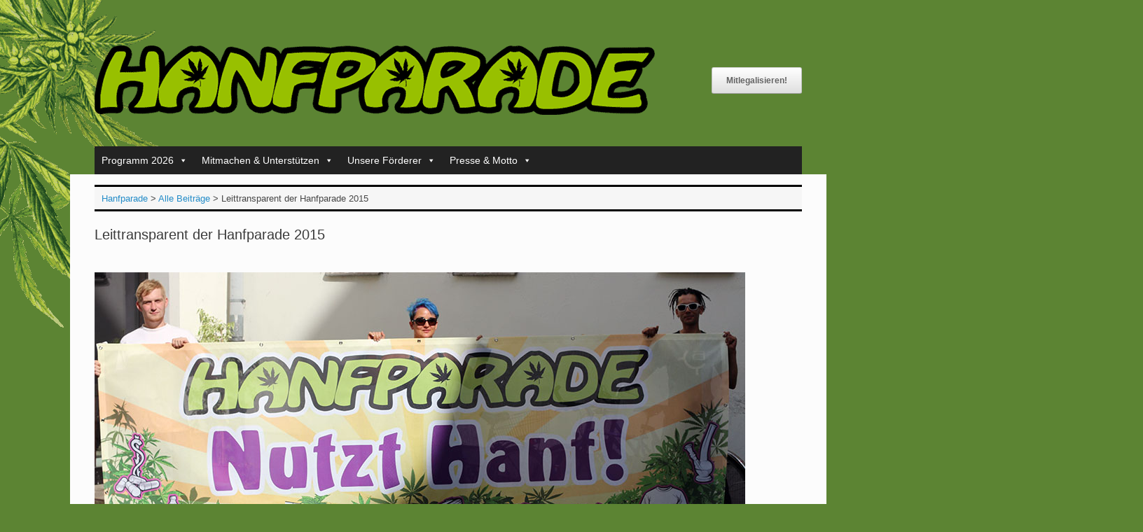

--- FILE ---
content_type: text/html; charset=UTF-8
request_url: https://www.hanfparade.de/2015/08/leittransparent-2015/attachment-leittransparent-der-hanfparade-2015/
body_size: 14245
content:
<!DOCTYPE html>
<html lang="de-DE">
<head>
	<meta charset="UTF-8" />
	<meta http-equiv="X-UA-Compatible" content="IE=10" />
	<link rel="profile" href="https://gmpg.org/xfn/11" />
	
	<meta name="theme-color" content="#5c8433" />
	<meta name="apple-mobile-web-app-status-bar-style" content="#5c8433" />
	<link rel="icon" href="/favicon.ico" type="image/vnd.microsoft.icon" />
	<meta name='robots' content='index, follow, max-image-preview:large, max-snippet:-1, max-video-preview:-1' />

	
	<title>Leittransparent der Hanfparade 2015 - Hanfparade</title>
	<link rel="canonical" href="https://www.hanfparade.de/inhalte/media/2015/08/leittransparent-hanfparade-2015.jpg" />
	<meta property="og:locale" content="de_DE" />
	<meta property="og:type" content="article" />
	<meta property="og:title" content="Leittransparent der Hanfparade 2015 - Hanfparade" />
	<meta property="og:url" content="https://www.hanfparade.de/inhalte/media/2015/08/leittransparent-hanfparade-2015.jpg" />
	<meta property="og:site_name" content="Hanfparade" />
	<meta property="article:publisher" content="https://facebook.com/hanfparade" />
	<meta property="article:modified_time" content="2017-12-19T20:25:03+00:00" />
	<meta property="og:image" content="https://www.hanfparade.de/2015/08/leittransparent-2015/attachment-leittransparent-der-hanfparade-2015" />
	<meta property="og:image:width" content="929" />
	<meta property="og:image:height" content="453" />
	<meta property="og:image:type" content="image/jpeg" />
	<meta name="twitter:card" content="summary_large_image" />
	<meta name="twitter:site" content="@hanfparade" />
	<script type="application/ld+json" class="yoast-schema-graph">{"@context":"https://schema.org","@graph":[{"@type":"WebPage","@id":"https://www.hanfparade.de/inhalte/media/2015/08/leittransparent-hanfparade-2015.jpg","url":"https://www.hanfparade.de/inhalte/media/2015/08/leittransparent-hanfparade-2015.jpg","name":"Leittransparent der Hanfparade 2015 - Hanfparade","isPartOf":{"@id":"https://www.hanfparade.de/#website"},"primaryImageOfPage":{"@id":"https://www.hanfparade.de/inhalte/media/2015/08/leittransparent-hanfparade-2015.jpg#primaryimage"},"image":{"@id":"https://www.hanfparade.de/inhalte/media/2015/08/leittransparent-hanfparade-2015.jpg#primaryimage"},"thumbnailUrl":"https://www.hanfparade.de/inhalte/media/2015/08/leittransparent-hanfparade-2015.jpg","datePublished":"2015-08-06T15:42:14+00:00","dateModified":"2017-12-19T20:25:03+00:00","breadcrumb":{"@id":"https://www.hanfparade.de/inhalte/media/2015/08/leittransparent-hanfparade-2015.jpg#breadcrumb"},"inLanguage":"de","potentialAction":[{"@type":"ReadAction","target":["https://www.hanfparade.de/inhalte/media/2015/08/leittransparent-hanfparade-2015.jpg"]}]},{"@type":"ImageObject","inLanguage":"de","@id":"https://www.hanfparade.de/inhalte/media/2015/08/leittransparent-hanfparade-2015.jpg#primaryimage","url":"https://www.hanfparade.de/inhalte/media/2015/08/leittransparent-hanfparade-2015.jpg","contentUrl":"https://www.hanfparade.de/inhalte/media/2015/08/leittransparent-hanfparade-2015.jpg","width":929,"height":453,"caption":"Leittransparent der Hanfparade 2015"},{"@type":"BreadcrumbList","@id":"https://www.hanfparade.de/inhalte/media/2015/08/leittransparent-hanfparade-2015.jpg#breadcrumb","itemListElement":[{"@type":"ListItem","position":1,"name":"Startseite","item":"https://www.hanfparade.de/"},{"@type":"ListItem","position":2,"name":"Beinahe als Letztes: Das für ganz vorne.","item":"https://www.hanfparade.de/2015/08/leittransparent-2015/"},{"@type":"ListItem","position":3,"name":"Leittransparent der Hanfparade 2015"}]},{"@type":"WebSite","@id":"https://www.hanfparade.de/#website","url":"https://www.hanfparade.de/","name":"Hanfparade","description":"Demonstation für die Legalisierung von Cannabis als Rohstoff, Medizin und Genussmittel","publisher":{"@id":"https://www.hanfparade.de/#organization"},"potentialAction":[{"@type":"SearchAction","target":{"@type":"EntryPoint","urlTemplate":"https://www.hanfparade.de/?s={search_term_string}"},"query-input":{"@type":"PropertyValueSpecification","valueRequired":true,"valueName":"search_term_string"}}],"inLanguage":"de"},{"@type":"Organization","@id":"https://www.hanfparade.de/#organization","name":"Hanfparade","url":"https://www.hanfparade.de/","logo":{"@type":"ImageObject","inLanguage":"de","@id":"https://www.hanfparade.de/#/schema/logo/image/","url":"https://www.hanfparade.de/inhalte/media/2017/12/hanfparade_logo.png","contentUrl":"https://www.hanfparade.de/inhalte/media/2017/12/hanfparade_logo.png","width":800,"height":99,"caption":"Hanfparade"},"image":{"@id":"https://www.hanfparade.de/#/schema/logo/image/"},"sameAs":["https://facebook.com/hanfparade","https://x.com/hanfparade","https://www.youtube.com/hanfparadeberlin","https://www.linkedin.com/company/hanfparade/","https://www.instagram.com/hanfparade_official/"]}]}</script>
	


<link rel="preload" as="font" href="/inhalte/themes/vantage/fontawesome/fonts/fontawesome-webfont.woff2?v=4.7.0" data-wpacu-preload-local-font="1" crossorigin>
<link rel="alternate" type="application/rss+xml" title="Hanfparade &raquo; Feed" href="https://www.hanfparade.de/feed/" />
<link rel="alternate" title="oEmbed (JSON)" type="application/json+oembed" href="https://www.hanfparade.de/wp-json/oembed/1.0/embed?url=https%3A%2F%2Fwww.hanfparade.de%2F2015%2F08%2Fleittransparent-2015%2Fattachment-leittransparent-der-hanfparade-2015%2F%23main&#038;lang=de" />
<link rel="alternate" title="oEmbed (XML)" type="text/xml+oembed" href="https://www.hanfparade.de/wp-json/oembed/1.0/embed?url=https%3A%2F%2Fwww.hanfparade.de%2F2015%2F08%2Fleittransparent-2015%2Fattachment-leittransparent-der-hanfparade-2015%2F%23main&#038;format=xml&#038;lang=de" />
<style id='wp-img-auto-sizes-contain-inline-css' type='text/css'>
img:is([sizes=auto i],[sizes^="auto," i]){contain-intrinsic-size:3000px 1500px}
/*# sourceURL=wp-img-auto-sizes-contain-inline-css */
</style>
<link rel='stylesheet' id='wpacu-combined-css-head-1' href='https://www.hanfparade.de/wp-content/cache/asset-cleanup/css/head-e5c89ff2077e121b8a8a67a66ab69575e726fb79.css' type='text/css' media='all' />
<style id='wp-block-library-inline-css' type='text/css'>
:root{--wp-block-synced-color:#7a00df;--wp-block-synced-color--rgb:122,0,223;--wp-bound-block-color:var(--wp-block-synced-color);--wp-editor-canvas-background:#ddd;--wp-admin-theme-color:#007cba;--wp-admin-theme-color--rgb:0,124,186;--wp-admin-theme-color-darker-10:#006ba1;--wp-admin-theme-color-darker-10--rgb:0,107,160.5;--wp-admin-theme-color-darker-20:#005a87;--wp-admin-theme-color-darker-20--rgb:0,90,135;--wp-admin-border-width-focus:2px}@media (min-resolution:192dpi){:root{--wp-admin-border-width-focus:1.5px}}.wp-element-button{cursor:pointer}:root .has-very-light-gray-background-color{background-color:#eee}:root .has-very-dark-gray-background-color{background-color:#313131}:root .has-very-light-gray-color{color:#eee}:root .has-very-dark-gray-color{color:#313131}:root .has-vivid-green-cyan-to-vivid-cyan-blue-gradient-background{background:linear-gradient(135deg,#00d084,#0693e3)}:root .has-purple-crush-gradient-background{background:linear-gradient(135deg,#34e2e4,#4721fb 50%,#ab1dfe)}:root .has-hazy-dawn-gradient-background{background:linear-gradient(135deg,#faaca8,#dad0ec)}:root .has-subdued-olive-gradient-background{background:linear-gradient(135deg,#fafae1,#67a671)}:root .has-atomic-cream-gradient-background{background:linear-gradient(135deg,#fdd79a,#004a59)}:root .has-nightshade-gradient-background{background:linear-gradient(135deg,#330968,#31cdcf)}:root .has-midnight-gradient-background{background:linear-gradient(135deg,#020381,#2874fc)}:root{--wp--preset--font-size--normal:16px;--wp--preset--font-size--huge:42px}.has-regular-font-size{font-size:1em}.has-larger-font-size{font-size:2.625em}.has-normal-font-size{font-size:var(--wp--preset--font-size--normal)}.has-huge-font-size{font-size:var(--wp--preset--font-size--huge)}.has-text-align-center{text-align:center}.has-text-align-left{text-align:left}.has-text-align-right{text-align:right}.has-fit-text{white-space:nowrap!important}#end-resizable-editor-section{display:none}.aligncenter{clear:both}.items-justified-left{justify-content:flex-start}.items-justified-center{justify-content:center}.items-justified-right{justify-content:flex-end}.items-justified-space-between{justify-content:space-between}.screen-reader-text{border:0;clip-path:inset(50%);height:1px;margin:-1px;overflow:hidden;padding:0;position:absolute;width:1px;word-wrap:normal!important}.screen-reader-text:focus{background-color:#ddd;clip-path:none;color:#444;display:block;font-size:1em;height:auto;left:5px;line-height:normal;padding:15px 23px 14px;text-decoration:none;top:5px;width:auto;z-index:100000}html :where(.has-border-color){border-style:solid}html :where([style*=border-top-color]){border-top-style:solid}html :where([style*=border-right-color]){border-right-style:solid}html :where([style*=border-bottom-color]){border-bottom-style:solid}html :where([style*=border-left-color]){border-left-style:solid}html :where([style*=border-width]){border-style:solid}html :where([style*=border-top-width]){border-top-style:solid}html :where([style*=border-right-width]){border-right-style:solid}html :where([style*=border-bottom-width]){border-bottom-style:solid}html :where([style*=border-left-width]){border-left-style:solid}html :where(img[class*=wp-image-]){height:auto;max-width:100%}:where(figure){margin:0 0 1em}html :where(.is-position-sticky){--wp-admin--admin-bar--position-offset:var(--wp-admin--admin-bar--height,0px)}@media screen and (max-width:600px){html :where(.is-position-sticky){--wp-admin--admin-bar--position-offset:0px}}

/*# sourceURL=wp-block-library-inline-css */
</style><style id='global-styles-inline-css' type='text/css'>
:root{--wp--preset--aspect-ratio--square: 1;--wp--preset--aspect-ratio--4-3: 4/3;--wp--preset--aspect-ratio--3-4: 3/4;--wp--preset--aspect-ratio--3-2: 3/2;--wp--preset--aspect-ratio--2-3: 2/3;--wp--preset--aspect-ratio--16-9: 16/9;--wp--preset--aspect-ratio--9-16: 9/16;--wp--preset--color--black: #000000;--wp--preset--color--cyan-bluish-gray: #abb8c3;--wp--preset--color--white: #ffffff;--wp--preset--color--pale-pink: #f78da7;--wp--preset--color--vivid-red: #cf2e2e;--wp--preset--color--luminous-vivid-orange: #ff6900;--wp--preset--color--luminous-vivid-amber: #fcb900;--wp--preset--color--light-green-cyan: #7bdcb5;--wp--preset--color--vivid-green-cyan: #00d084;--wp--preset--color--pale-cyan-blue: #8ed1fc;--wp--preset--color--vivid-cyan-blue: #0693e3;--wp--preset--color--vivid-purple: #9b51e0;--wp--preset--gradient--vivid-cyan-blue-to-vivid-purple: linear-gradient(135deg,rgb(6,147,227) 0%,rgb(155,81,224) 100%);--wp--preset--gradient--light-green-cyan-to-vivid-green-cyan: linear-gradient(135deg,rgb(122,220,180) 0%,rgb(0,208,130) 100%);--wp--preset--gradient--luminous-vivid-amber-to-luminous-vivid-orange: linear-gradient(135deg,rgb(252,185,0) 0%,rgb(255,105,0) 100%);--wp--preset--gradient--luminous-vivid-orange-to-vivid-red: linear-gradient(135deg,rgb(255,105,0) 0%,rgb(207,46,46) 100%);--wp--preset--gradient--very-light-gray-to-cyan-bluish-gray: linear-gradient(135deg,rgb(238,238,238) 0%,rgb(169,184,195) 100%);--wp--preset--gradient--cool-to-warm-spectrum: linear-gradient(135deg,rgb(74,234,220) 0%,rgb(151,120,209) 20%,rgb(207,42,186) 40%,rgb(238,44,130) 60%,rgb(251,105,98) 80%,rgb(254,248,76) 100%);--wp--preset--gradient--blush-light-purple: linear-gradient(135deg,rgb(255,206,236) 0%,rgb(152,150,240) 100%);--wp--preset--gradient--blush-bordeaux: linear-gradient(135deg,rgb(254,205,165) 0%,rgb(254,45,45) 50%,rgb(107,0,62) 100%);--wp--preset--gradient--luminous-dusk: linear-gradient(135deg,rgb(255,203,112) 0%,rgb(199,81,192) 50%,rgb(65,88,208) 100%);--wp--preset--gradient--pale-ocean: linear-gradient(135deg,rgb(255,245,203) 0%,rgb(182,227,212) 50%,rgb(51,167,181) 100%);--wp--preset--gradient--electric-grass: linear-gradient(135deg,rgb(202,248,128) 0%,rgb(113,206,126) 100%);--wp--preset--gradient--midnight: linear-gradient(135deg,rgb(2,3,129) 0%,rgb(40,116,252) 100%);--wp--preset--font-size--small: 13px;--wp--preset--font-size--medium: 20px;--wp--preset--font-size--large: 36px;--wp--preset--font-size--x-large: 42px;--wp--preset--spacing--20: 0.44rem;--wp--preset--spacing--30: 0.67rem;--wp--preset--spacing--40: 1rem;--wp--preset--spacing--50: 1.5rem;--wp--preset--spacing--60: 2.25rem;--wp--preset--spacing--70: 3.38rem;--wp--preset--spacing--80: 5.06rem;--wp--preset--shadow--natural: 6px 6px 9px rgba(0, 0, 0, 0.2);--wp--preset--shadow--deep: 12px 12px 50px rgba(0, 0, 0, 0.4);--wp--preset--shadow--sharp: 6px 6px 0px rgba(0, 0, 0, 0.2);--wp--preset--shadow--outlined: 6px 6px 0px -3px rgb(255, 255, 255), 6px 6px rgb(0, 0, 0);--wp--preset--shadow--crisp: 6px 6px 0px rgb(0, 0, 0);}:where(.is-layout-flex){gap: 0.5em;}:where(.is-layout-grid){gap: 0.5em;}body .is-layout-flex{display: flex;}.is-layout-flex{flex-wrap: wrap;align-items: center;}.is-layout-flex > :is(*, div){margin: 0;}body .is-layout-grid{display: grid;}.is-layout-grid > :is(*, div){margin: 0;}:where(.wp-block-columns.is-layout-flex){gap: 2em;}:where(.wp-block-columns.is-layout-grid){gap: 2em;}:where(.wp-block-post-template.is-layout-flex){gap: 1.25em;}:where(.wp-block-post-template.is-layout-grid){gap: 1.25em;}.has-black-color{color: var(--wp--preset--color--black) !important;}.has-cyan-bluish-gray-color{color: var(--wp--preset--color--cyan-bluish-gray) !important;}.has-white-color{color: var(--wp--preset--color--white) !important;}.has-pale-pink-color{color: var(--wp--preset--color--pale-pink) !important;}.has-vivid-red-color{color: var(--wp--preset--color--vivid-red) !important;}.has-luminous-vivid-orange-color{color: var(--wp--preset--color--luminous-vivid-orange) !important;}.has-luminous-vivid-amber-color{color: var(--wp--preset--color--luminous-vivid-amber) !important;}.has-light-green-cyan-color{color: var(--wp--preset--color--light-green-cyan) !important;}.has-vivid-green-cyan-color{color: var(--wp--preset--color--vivid-green-cyan) !important;}.has-pale-cyan-blue-color{color: var(--wp--preset--color--pale-cyan-blue) !important;}.has-vivid-cyan-blue-color{color: var(--wp--preset--color--vivid-cyan-blue) !important;}.has-vivid-purple-color{color: var(--wp--preset--color--vivid-purple) !important;}.has-black-background-color{background-color: var(--wp--preset--color--black) !important;}.has-cyan-bluish-gray-background-color{background-color: var(--wp--preset--color--cyan-bluish-gray) !important;}.has-white-background-color{background-color: var(--wp--preset--color--white) !important;}.has-pale-pink-background-color{background-color: var(--wp--preset--color--pale-pink) !important;}.has-vivid-red-background-color{background-color: var(--wp--preset--color--vivid-red) !important;}.has-luminous-vivid-orange-background-color{background-color: var(--wp--preset--color--luminous-vivid-orange) !important;}.has-luminous-vivid-amber-background-color{background-color: var(--wp--preset--color--luminous-vivid-amber) !important;}.has-light-green-cyan-background-color{background-color: var(--wp--preset--color--light-green-cyan) !important;}.has-vivid-green-cyan-background-color{background-color: var(--wp--preset--color--vivid-green-cyan) !important;}.has-pale-cyan-blue-background-color{background-color: var(--wp--preset--color--pale-cyan-blue) !important;}.has-vivid-cyan-blue-background-color{background-color: var(--wp--preset--color--vivid-cyan-blue) !important;}.has-vivid-purple-background-color{background-color: var(--wp--preset--color--vivid-purple) !important;}.has-black-border-color{border-color: var(--wp--preset--color--black) !important;}.has-cyan-bluish-gray-border-color{border-color: var(--wp--preset--color--cyan-bluish-gray) !important;}.has-white-border-color{border-color: var(--wp--preset--color--white) !important;}.has-pale-pink-border-color{border-color: var(--wp--preset--color--pale-pink) !important;}.has-vivid-red-border-color{border-color: var(--wp--preset--color--vivid-red) !important;}.has-luminous-vivid-orange-border-color{border-color: var(--wp--preset--color--luminous-vivid-orange) !important;}.has-luminous-vivid-amber-border-color{border-color: var(--wp--preset--color--luminous-vivid-amber) !important;}.has-light-green-cyan-border-color{border-color: var(--wp--preset--color--light-green-cyan) !important;}.has-vivid-green-cyan-border-color{border-color: var(--wp--preset--color--vivid-green-cyan) !important;}.has-pale-cyan-blue-border-color{border-color: var(--wp--preset--color--pale-cyan-blue) !important;}.has-vivid-cyan-blue-border-color{border-color: var(--wp--preset--color--vivid-cyan-blue) !important;}.has-vivid-purple-border-color{border-color: var(--wp--preset--color--vivid-purple) !important;}.has-vivid-cyan-blue-to-vivid-purple-gradient-background{background: var(--wp--preset--gradient--vivid-cyan-blue-to-vivid-purple) !important;}.has-light-green-cyan-to-vivid-green-cyan-gradient-background{background: var(--wp--preset--gradient--light-green-cyan-to-vivid-green-cyan) !important;}.has-luminous-vivid-amber-to-luminous-vivid-orange-gradient-background{background: var(--wp--preset--gradient--luminous-vivid-amber-to-luminous-vivid-orange) !important;}.has-luminous-vivid-orange-to-vivid-red-gradient-background{background: var(--wp--preset--gradient--luminous-vivid-orange-to-vivid-red) !important;}.has-very-light-gray-to-cyan-bluish-gray-gradient-background{background: var(--wp--preset--gradient--very-light-gray-to-cyan-bluish-gray) !important;}.has-cool-to-warm-spectrum-gradient-background{background: var(--wp--preset--gradient--cool-to-warm-spectrum) !important;}.has-blush-light-purple-gradient-background{background: var(--wp--preset--gradient--blush-light-purple) !important;}.has-blush-bordeaux-gradient-background{background: var(--wp--preset--gradient--blush-bordeaux) !important;}.has-luminous-dusk-gradient-background{background: var(--wp--preset--gradient--luminous-dusk) !important;}.has-pale-ocean-gradient-background{background: var(--wp--preset--gradient--pale-ocean) !important;}.has-electric-grass-gradient-background{background: var(--wp--preset--gradient--electric-grass) !important;}.has-midnight-gradient-background{background: var(--wp--preset--gradient--midnight) !important;}.has-small-font-size{font-size: var(--wp--preset--font-size--small) !important;}.has-medium-font-size{font-size: var(--wp--preset--font-size--medium) !important;}.has-large-font-size{font-size: var(--wp--preset--font-size--large) !important;}.has-x-large-font-size{font-size: var(--wp--preset--font-size--x-large) !important;}
/*# sourceURL=global-styles-inline-css */
</style>

<style id='classic-theme-styles-inline-css' type='text/css'>
/*! This file is auto-generated */
.wp-block-button__link{color:#fff;background-color:#32373c;border-radius:9999px;box-shadow:none;text-decoration:none;padding:calc(.667em + 2px) calc(1.333em + 2px);font-size:1.125em}.wp-block-file__button{background:#32373c;color:#fff;text-decoration:none}
/*# sourceURL=/wp-includes/css/classic-themes.min.css */
</style>

<style  type='text/css'  data-wpacu-inline-css-file='1'>
/*!/wp-content/plugins/perfecty-push-notifications/public/css/perfecty-push-public.css*/.perfecty-push-dialog-container{position:fixed;top:0;left:0;right:0;display:none;z-index:100000}.perfecty-push-dialog-box{display:flex;align-items:center;flex-wrap:nowrap;justify-content:space-around;width:550px;background:#fff;padding:15px;border-radius:5px;box-shadow:0 7px 30px 0 grey;margin:0 auto;text-align:center}@media only screen and (max-width:370px){.perfecty-push-dialog-box{width:320px;flex-wrap:wrap}}@media only screen and (min-width:370px) and (max-width:425px){.perfecty-push-dialog-box{width:350px;flex-wrap:wrap}}.perfecty-push-dialog-box .perfecty-push-dialog-icon{width:100px}.perfecty-push-dialog-container .perfecty-push-dialog-form .perfecty-push-dialog-title{margin:20px 0}.perfecty-push-dialog-container .perfecty-push-dialog-form button{margin:5px 10px;font-size:1em;-webkit-appearance:none;-moz-appearance:none;border:none;border-radius:0;color:#fff;cursor:pointer;display:inline-block;font-weight:600;letter-spacing:.0222em;line-height:1.25;opacity:1;padding:1em 1.2em;text-align:center;text-decoration:none;text-transform:uppercase;transition:opacity 0.15s linear}.perfecty-push-dialog-container .perfecty-push-dialog-form #perfecty-push-dialog-cancel{background-color:#fff;color:#f77924}.perfecty-push-dialog-container .perfecty-push-dialog-form #perfecty-push-dialog-subscribe{background-color:#f77924;color:#fff}.perfecty-push-settings-container{z-index:100000;display:none}.perfecty-push-settings-container #perfecty-push-settings-form{display:none;border:1px solid #ddd;background-color:#fff;padding:20px;border-radius:10px;margin-bottom:20px}.perfecty-push-settings-container #perfecty-push-settings-form label{display:inline}.perfecty-push-settings-container{position:fixed;bottom:10px;left:10px}.perfecty-push-settings-container #perfecty-push-settings-open{height:56px;width:56px;background-color:#fff0;border:0;margin:0;padding:0;outline:0;box-sizing:border-box;box-shadow:none}.perfecty-push-settings-container #perfecty-push-settings-open svg{color:#fff;padding:16px;width:56px;height:56px;border-radius:50%;background-color:#f77924;transition:padding .1s ease-in-out;cursor:pointer;fill:#fff;outline:none;box-sizing:border-box}.perfecty-push-settings-container #perfecty-push-settings-open svg:hover,.perfecty-push-settings-container #perfecty-push-settings-open svg:focus{padding:12px}
</style>


<style  type='text/css'  data-wpacu-inline-css-file='1'>
TABLE.pta-sus-sheets{width:100%}TABLE.pta-sus-sheets TD,TABLE.pta-sus-tasks TD{border-collapse:collapse;border-spacing:0}TABLE.pta-sus-sheets TD,TABLE.pta-sus-sheets TH,TABLE.pta-sus-tasks TD,TABLE.pta-sus-tasks TH{padding:.2em .6em;vertical-align:top}TABLE.pta-sus-sheets TD,TABLE.pta-sus-sheets TH,TABLE.pta-sus-tasks TH{border-bottom:1px solid #ccc}TABLE.pta-sus-sheets TR.filled,TABLE.pta-sus-tasks TR.filled{background:#eee}TABLE.pta-sus-sheets .column-open_spots{text-align:center}TABLE.pta-sus-sheets .column-view_link{white-space:nowrap}.pta-sus.error,.pta-sus.updated{color:#000!important;display:block;float:none;margin:1em 0;padding:5px 5px 5px 30px;text-align:left!important;width:auto}.pta-sus.updated{background:#f0ffdf url(/wp-content/plugins/pta-volunteer-sign-up-sheets/classes/../assets/css/../images/icon-check.gif)no-repeat 8px .5em}.pta-sus.error{background:#fff2cf url(/wp-content/plugins/pta-volunteer-sign-up-sheets/classes/../assets/css/../images/icon-alert.png)no-repeat 8px .5em}.pta-sus-hidden{color:red;font-weight:600}.pta-sus-em{font-style:italic}div.signup-form .required:after{content:" *";color:red}div.date-header{font-size:larger}div.date-header,div.title-header{font-weight:bolder}div.pta-sus-sheets-table,div.pta-sus-tasks-table{display:table;width:100%}div.pta-sus.task-info-header{margin-top:2em}div.pta-sus-header-row,div.pta-sus-sheets-row,div.pta-sus-tasks-row{display:table-row}div.pta-sus-sheets-row.filled,div.pta-sus-tasks-row.filled{background:#eee}div.pta-sus-header-row>div,div.pta-sus-sheets-row>div,div.pta-sus-tasks-row>div{display:table-cell;padding:1em;border:#f0f0f0 1px solid}div.head{font-weight:700}div.column-clear,div.column-end-time,div.column-phone,div.column-start-time{width:12%}div.column-date,div.column-task,div.column-title,td.date-td,td.task-td,td.title-td,th.column-date,th.column-task,th.column-title{text-align:left}div.column-item,div.column-qty,td.item-td,td.qty-td,th.column-item,th.column-qty{text-align:center}div.column-clear,div.column-end-time,div.column-start-time,td.clear-td,td.end-time-td,td.start-time-td,th.column-time{text-align:right}
</style>


<script type="text/javascript" id="vantage-main-js-extra">
/* <![CDATA[ */
var vantage = {"fitvids":"1"};
//# sourceURL=vantage-main-js-extra
/* ]]> */
</script>
<script type='text/javascript' id='wpacu-combined-js-head-group-1' src='https://www.hanfparade.de/wp-content/cache/asset-cleanup/js/head-488c69917689afed87ac0eb39b49fe6e1aea9dcf.js'></script><script>
	window.PerfectyPushOptions = {
		path: "https://www.hanfparade.de/wp-content/plugins/perfecty-push-notifications/public/js",
		dialogTitle: "Möchtest du Nachrichten der Hanfparade erhalten?",
		dialogSubmit: "Ja, bitte!",
		dialogCancel: "Nicht jetzt.",
		settingsTitle: "Einstellungen für Nachrichten",
		settingsOptIn: "Ich möchte Nachrichten von der Hanfparade erhalten",
		settingsUpdateError: "Konnte die Einstellungen nicht ändern - probiere es nochmal!",
		serverUrl: "https://www.hanfparade.de/wp-json/perfecty-push",
		vapidPublicKey: "BLZHqZ1P89uh2SMrCgqK1bGE8kaoC2rSKfsmWMpyLHFbu-jQsFf_dbWLbVmM-GDbdpPGAyr5sbfNg8PHpM3FIno",
		token: "07cea28aca",
		tokenHeader: "X-WP-Nonce",
		enabled: true,
		unregisterConflicts: false,
		serviceWorkerScope: "/perfecty/push",
		loggerLevel: "debug",
		loggerVerbose: true,
		hideBellAfterSubscribe: false,
		askPermissionsDirectly: false,
		unregisterConflictsExpression: "(OneSignalSDKWorker|wonderpush-worker-loader|webpushr-sw|subscribers-com\/firebase-messaging-sw|gravitec-net-web-push-notifications|push_notification_sw)",
		promptIconUrl: "",
		visitsToDisplayPrompt: 0	}
</script>
<meta name="viewport" content="width=device-width, initial-scale=1" /><style type="text/css" id="custom-background-css">
body.custom-background { background-color: #5c8433; background-image: url("https://www.hanfparade.de/inhalte/media/2025/05/hp-blume-min.png"); background-position: left top; background-size: auto; background-repeat: no-repeat; background-attachment: fixed; }
</style>
			<style type="text/css" media="screen">
			#footer-widgets .widget { width: 33.333%; }
			#masthead-widgets .widget { width: 100%; }
		</style>
		<style type="text/css" id="vantage-footer-widgets">#footer-widgets aside { width : 33.333%; }</style> <style type="text/css" id="customizer-css">#masthead.site-header .hgroup .site-title, #masthead.masthead-logo-in-menu .logo > .site-title { font-size: 36px } a.button, button, html input[type="button"], input[type="reset"], input[type="submit"], .post-navigation a, #image-navigation a, article.post .more-link, article.page .more-link, .paging-navigation a, .woocommerce #page-wrapper .button, .woocommerce a.button, .woocommerce .checkout-button, .woocommerce input.button, #infinite-handle span button { text-shadow: none } a.button, button, html input[type="button"], input[type="reset"], input[type="submit"], .post-navigation a, #image-navigation a, article.post .more-link, article.page .more-link, .paging-navigation a, .woocommerce #page-wrapper .button, .woocommerce a.button, .woocommerce .checkout-button, .woocommerce input.button, .woocommerce #respond input#submit.alt, .woocommerce a.button.alt, .woocommerce button.button.alt, .woocommerce input.button.alt, #infinite-handle span { -webkit-box-shadow: none; -moz-box-shadow: none; box-shadow: none } #main { background-size: cover } </style>		<style type="text/css" id="wp-custom-css">
			html { background:#5c8433 url('https://www.hanfparade.de/images/blume-min.png') top left no-repeat fixed; color:#000; }
body { background: none; }
#masthead { background: none; }
.format-gallery .entry-header {
	margin-bottom: 20px;
  float: left; 
  margin-left: 20px;
  margin-right: 20px;}
.breadcrumb-container {
font-size: 14pt  !important;
	text-align:center;}
.breadcrumbs { border-bottom: 3px solid black; margin-bottom: 10px;
	border-top: 3px solid black; margin-top: 10px;}
ul.sponsors {list-style-type: none;}
ul.sponsors li {padding-bottom:30px;}
.ohne { list-style:none; list-style-image:none; }
.fluid-width-video-wrapper {
width: 100%;
position: relative;
padding: 200px;}

/* magazin 2023 */
.postid-9205 .entry-thumbnail, .postid-7433 .entry-thumbnail, .postid-6505 .entry-thumbnail, .postid-4218 .entry-thumbnail, .postid-10158 .entry-thumbnail, .postid-3386 .entry-thumbnail, .postid-2404 .entry-thumbnail {
display: none;
}
.entry-content h1 {
    font-size: xx-large;
}
article.post .entry-header .entry-meta, article.page .entry-header .entry-meta {
    display: none;
}		</style>
		<style type="text/css">/** Mega Menu CSS: fs **/</style>
</head>

<body data-rsssl=1 class="attachment wp-singular attachment-template-default single single-attachment postid-908 attachmentid-908 attachment-jpeg custom-background wp-theme-vantage wp-child-theme-hanfparade-vantage mega-menu-primary group-blog responsive layout-boxed no-js has-sidebar page-layout-default sidebar-position-none">


<div id="page-wrapper">

	<a class="skip-link screen-reader-text" href="#content">Zum Inhalt springen</a>

	
	
		<header id="masthead" class="site-header" role="banner">

	<div class="hgroup full-container ">

		
			<div class="logo-wrapper">
				<a href="https://www.hanfparade.de/" title="Hanfparade" rel="home" class="logo">
					<img src="https://www.hanfparade.de/inhalte/media/2017/12/hanfparade_logo.png"  class="logo-height-constrain"  width="800"  height="99"  alt="Hanfparade logo"  />				</a>
							</div>

			
				<div id="header-sidebar" >
					<aside id="custom_html-4" class="widget_text widget widget_custom_html"><div class="textwidget custom-html-widget"><a href="/helping-plan/" title="Die Legalisierung macht Spass - mach mit!"><button>Mitlegalisieren!</button></a></div></aside>				</div>

			
		
	</div>

	
<nav class="site-navigation primary use-vantage-sticky-menu use-sticky-menu">

	<div class="full-container">
				
		<div class="main-navigation-container">
			<div id="mega-menu-wrap-primary" class="mega-menu-wrap"><div class="mega-menu-toggle"><div class="mega-toggle-blocks-left"></div><div class="mega-toggle-blocks-center"></div><div class="mega-toggle-blocks-right"><div class='mega-toggle-block mega-menu-toggle-animated-block mega-toggle-block-0' id='mega-toggle-block-0'><button aria-label="Toggle Menu" class="mega-toggle-animated mega-toggle-animated-slider" type="button" aria-expanded="false">
                  <span class="mega-toggle-animated-box">
                    <span class="mega-toggle-animated-inner"></span>
                  </span>
                </button></div></div></div><ul id="mega-menu-primary" class="mega-menu max-mega-menu mega-menu-horizontal mega-no-js" data-event="hover_intent" data-effect="fade_up" data-effect-speed="200" data-effect-mobile="disabled" data-effect-speed-mobile="0" data-mobile-force-width="false" data-second-click="go" data-document-click="collapse" data-vertical-behaviour="standard" data-breakpoint="768" data-unbind="true" data-mobile-state="collapse_all" data-mobile-direction="vertical" data-hover-intent-timeout="300" data-hover-intent-interval="100"><li class="mega-menu-item mega-menu-item-type-post_type mega-menu-item-object-page mega-menu-item-has-children mega-align-bottom-left mega-menu-flyout mega-menu-item-1525" id="mega-menu-item-1525"><a class="mega-menu-link" href="https://www.hanfparade.de/programm-route/" aria-expanded="false" tabindex="0">Programm 2026<span class="mega-indicator" aria-hidden="true"></span></a>
<ul class="mega-sub-menu">
<li class="mega-menu-item mega-menu-item-type-post_type mega-menu-item-object-page mega-menu-item-1521" id="mega-menu-item-1521"><a class="mega-menu-link" href="https://www.hanfparade.de/programm-route/route/">Route & Zeitplan</a></li><li class="mega-menu-item mega-menu-item-type-post_type mega-menu-item-object-page mega-menu-item-1565" id="mega-menu-item-1565"><a class="mega-menu-link" href="https://www.hanfparade.de/programm-route/anfahrt/">Anfahrt zur Hanfparade</a></li><li class="mega-menu-item mega-menu-item-type-post_type mega-menu-item-object-page mega-menu-item-1520" id="mega-menu-item-1520"><a class="mega-menu-link" href="https://www.hanfparade.de/programm-route/rednerinnen-im-portrait/">RednerInnen und Redner</a></li><li class="mega-menu-item mega-menu-item-type-post_type mega-menu-item-object-page mega-menu-item-1524" id="mega-menu-item-1524"><a class="mega-menu-link" href="https://www.hanfparade.de/programm-route/buehne-der-hanfparade/">Bühne & Bands</a></li><li class="mega-menu-item mega-menu-item-type-post_type mega-menu-item-object-page mega-menu-item-1526" id="mega-menu-item-1526"><a class="mega-menu-link" href="https://www.hanfparade.de/programm-route/forum-hanf-medizin/">Forum für Hanfmedizin</a></li><li class="mega-menu-item mega-menu-item-type-post_type mega-menu-item-object-page mega-menu-item-7462" id="mega-menu-item-7462"><a class="mega-menu-link" href="https://www.hanfparade.de/cannabis-patienten-info-hanfparade/">Patienten Info</a></li><li class="mega-menu-item mega-menu-item-type-post_type mega-menu-item-object-page mega-menu-item-1528" id="mega-menu-item-1528"><a class="mega-menu-link" href="https://www.hanfparade.de/programm-route/markt-der-moeglichkeiten/">Infostände auf der Hanfmeile</a></li><li class="mega-menu-item mega-menu-item-type-post_type mega-menu-item-object-page mega-menu-item-1527" id="mega-menu-item-1527"><a class="mega-menu-link" href="https://www.hanfparade.de/programm-route/nutzhanfareal/">Nutzhanfareal</a></li><li class="mega-menu-item mega-menu-item-type-post_type mega-menu-item-object-page mega-menu-item-1529" id="mega-menu-item-1529"><a class="mega-menu-link" href="https://www.hanfparade.de/programm-route/paradewagen/">Paradewagen</a></li><li class="mega-menu-item mega-menu-item-type-post_type mega-menu-item-object-page mega-menu-item-1530" id="mega-menu-item-1530"><a class="mega-menu-link" href="https://www.hanfparade.de/programm-route/partys/">Afterparties</a></li><li class="mega-menu-item mega-menu-item-type-custom mega-menu-item-object-custom mega-menu-item-11678" id="mega-menu-item-11678"><a class="mega-menu-link" href="https://www.hanfparade.de/2025/06/magazin-hanfparade-2025/">Magazin zur Hanfparade</a></li></ul>
</li><li class="mega-menu-item mega-menu-item-type-post_type mega-menu-item-object-page mega-menu-item-has-children mega-align-bottom-left mega-menu-flyout mega-menu-item-1533" id="mega-menu-item-1533"><a class="mega-menu-link" href="https://www.hanfparade.de/kontakt-mitmachen/" aria-expanded="false" tabindex="0">Mitmachen & Unterstützen<span class="mega-indicator" aria-hidden="true"></span></a>
<ul class="mega-sub-menu">
<li class="mega-menu-item mega-menu-item-type-post_type mega-menu-item-object-page mega-menu-item-1930" id="mega-menu-item-1930"><a class="mega-menu-link" href="https://www.hanfparade.de/mitmachen/formular-zur-anmeldung-als-helping-hands/">Auf der Hanfparade helfen</a></li><li class="mega-menu-item mega-menu-item-type-post_type mega-menu-item-object-page mega-menu-item-7091" id="mega-menu-item-7091"><a class="mega-menu-link" href="https://www.hanfparade.de/mitmachen/laufgruppe-anmelden/">Laufgruppe anmelden</a></li><li class="mega-menu-item mega-menu-item-type-post_type mega-menu-item-object-page mega-menu-item-1925" id="mega-menu-item-1925"><a class="mega-menu-link" href="https://www.hanfparade.de/mitmachen/infostand-anmelden/">Infostand anmelden</a></li><li class="mega-menu-item mega-menu-item-type-post_type mega-menu-item-object-page mega-menu-item-1535" id="mega-menu-item-1535"><a class="mega-menu-link" href="https://www.hanfparade.de/mitmachen/eigener-wagen/">Paradewagen anmelden</a></li><li class="mega-menu-item mega-menu-item-type-post_type mega-menu-item-object-page mega-menu-item-1926" id="mega-menu-item-1926"><a class="mega-menu-link" href="https://www.hanfparade.de/kontakt-mitmachen/">Vor der Hanfparade helfen</a></li><li class="mega-menu-item mega-menu-item-type-post_type mega-menu-item-object-page mega-menu-item-1539" id="mega-menu-item-1539"><a class="mega-menu-link" href="https://www.hanfparade.de/mitmachen/poster-verteilen/">Poster/Flyer bestellen</a></li><li class="mega-menu-item mega-menu-item-type-post_type mega-menu-item-object-page mega-menu-item-3530" id="mega-menu-item-3530"><a class="mega-menu-link" href="https://www.hanfparade.de/mitmachen/poster-drucken/">Poster/Flyer drucken</a></li><li class="mega-menu-item mega-menu-item-type-post_type mega-menu-item-object-page mega-menu-item-1543" id="mega-menu-item-1543"><a class="mega-menu-link" href="https://www.hanfparade.de/mitmachen/mitfahren/unterkunft/">Schlafplätze finden</a></li><li class="mega-menu-item mega-menu-item-type-post_type mega-menu-item-object-page mega-menu-item-1537" id="mega-menu-item-1537"><a class="mega-menu-link" href="https://www.hanfparade.de/mitmachen/organisation/">Im OrgaTeam mitmachen</a></li><li class="mega-menu-item mega-menu-item-type-post_type mega-menu-item-object-page mega-menu-item-1542" id="mega-menu-item-1542"><a class="mega-menu-link" href="https://www.hanfparade.de/spenden/">Spenden</a></li><li class="mega-menu-item mega-menu-item-type-post_type mega-menu-item-object-page mega-menu-item-2581" id="mega-menu-item-2581"><a class="mega-menu-link" href="https://www.hanfparade.de/mitmachen/webmaster/">Die Hanfparade verlinken</a></li><li class="mega-menu-item mega-menu-item-type-custom mega-menu-item-object-custom mega-menu-item-11181" id="mega-menu-item-11181"><a class="mega-menu-link" href="https://hanfparade.myspreadshop.de/">T-Shirts & mehr</a></li></ul>
</li><li class="mega-menu-item mega-menu-item-type-post_type mega-menu-item-object-page mega-menu-item-has-children mega-align-bottom-left mega-menu-flyout mega-menu-item-1547" id="mega-menu-item-1547"><a class="mega-menu-link" href="https://www.hanfparade.de/foerderer-werden/unsere-foerderer/" aria-expanded="false" tabindex="0">Unsere Förderer<span class="mega-indicator" aria-hidden="true"></span></a>
<ul class="mega-sub-menu">
<li class="mega-menu-item mega-menu-item-type-post_type mega-menu-item-object-page mega-menu-item-1551" id="mega-menu-item-1551"><a class="mega-menu-link" href="https://www.hanfparade.de/spenden-foerderer/medienpartnerschaften/">Unsere Medienpartner</a></li><li class="mega-menu-item mega-menu-item-type-post_type mega-menu-item-object-page mega-menu-item-2630" id="mega-menu-item-2630"><a class="mega-menu-link" href="https://www.hanfparade.de/foerderer-werden/">Förderer der Hanfparade werden</a></li><li class="mega-menu-item mega-menu-item-type-post_type mega-menu-item-object-page mega-menu-item-1957" id="mega-menu-item-1957"><a class="mega-menu-link" href="https://www.hanfparade.de/spenden-foerderer/medienpartner-werden/">Medienpartner werden</a></li><li class="mega-menu-item mega-menu-item-type-post_type mega-menu-item-object-page mega-menu-item-1554" id="mega-menu-item-1554"><a class="mega-menu-link" href="https://www.hanfparade.de/spenden/">Spenden</a></li></ul>
</li><li class="mega-menu-item mega-menu-item-type-post_type mega-menu-item-object-page mega-menu-item-has-children mega-align-bottom-left mega-menu-flyout mega-menu-item-1627" id="mega-menu-item-1627"><a class="mega-menu-link" href="https://www.hanfparade.de/pressemitteilung-und-motto/" aria-expanded="false" tabindex="0">Presse & Motto<span class="mega-indicator" aria-hidden="true"></span></a>
<ul class="mega-sub-menu">
<li class="mega-menu-item mega-menu-item-type-post_type mega-menu-item-object-page mega-menu-item-2054" id="mega-menu-item-2054"><a class="mega-menu-link" href="https://www.hanfparade.de/ziele-motto/news-vom-orgateam-der-hanfparade/">News vom Orgateam</a></li><li class="mega-menu-item mega-menu-item-type-custom mega-menu-item-object-custom mega-menu-item-4355" id="mega-menu-item-4355"><a class="mega-menu-link" href="https://www.hanfparade.de/kontakt-mitmachen/">Kontakt zur Orga</a></li><li class="mega-menu-item mega-menu-item-type-post_type mega-menu-item-object-page mega-menu-item-has-children mega-menu-item-1629" id="mega-menu-item-1629"><a class="mega-menu-link" href="https://www.hanfparade.de/ziele-motto/" aria-expanded="false">Ziele &#038; Motto der Hanfparade<span class="mega-indicator" aria-hidden="true"></span></a>
	<ul class="mega-sub-menu">
<li class="mega-menu-item mega-menu-item-type-post_type mega-menu-item-object-page mega-menu-item-has-children mega-menu-item-1946" id="mega-menu-item-1946"><a class="mega-menu-link" href="https://www.hanfparade.de/ziele-motto/ueber-das-deutsche-btmg/" aria-expanded="false">Über das deutsche Betäubungsmittelgesetz (BtMG)<span class="mega-indicator" aria-hidden="true"></span></a>
		<ul class="mega-sub-menu">
<li class="mega-menu-item mega-menu-item-type-post_type mega-menu-item-object-page mega-menu-item-has-children mega-menu-item-1944" id="mega-menu-item-1944"><a class="mega-menu-link" href="https://www.hanfparade.de/ziele-motto/ueber-das-deutsche-btmg/die-geschichte-des-btmg/" aria-expanded="false">Die Geschichte des BtMG<span class="mega-indicator" aria-hidden="true"></span></a>
			<ul class="mega-sub-menu">
<li class="mega-menu-item mega-menu-item-type-post_type mega-menu-item-object-page mega-menu-item-1635" id="mega-menu-item-1635"><a class="mega-menu-link" href="https://www.hanfparade.de/ziele-motto/ueber-das-deutsche-btmg/weg-zum-opiumgesetz/">Der Weg zum Opiumgesetz</a></li><li class="mega-menu-item mega-menu-item-type-post_type mega-menu-item-object-page mega-menu-item-1660" id="mega-menu-item-1660"><a class="mega-menu-link" href="https://www.hanfparade.de/ziele-motto/ueber-das-deutsche-btmg/cannabis-im-opiumgesetz/">Cannabis im Opiumgesetz?</a></li><li class="mega-menu-item mega-menu-item-type-post_type mega-menu-item-object-page mega-menu-item-1643" id="mega-menu-item-1643"><a class="mega-menu-link" href="https://www.hanfparade.de/ziele-motto/ueber-das-deutsche-btmg/vom-opiumgesetz-zum-btmg/">Vom Opiumgesetz zum BtMG</a></li>			</ul>
</li><li class="mega-menu-item mega-menu-item-type-post_type mega-menu-item-object-page mega-menu-item-has-children mega-menu-item-1658" id="mega-menu-item-1658"><a class="mega-menu-link" href="https://www.hanfparade.de/ziele-motto/ueber-das-deutsche-btmg/gesetze/" aria-expanded="false">Die Regeln des BtMG<span class="mega-indicator" aria-hidden="true"></span></a>
			<ul class="mega-sub-menu">
<li class="mega-menu-item mega-menu-item-type-post_type mega-menu-item-object-page mega-menu-item-1636" id="mega-menu-item-1636"><a class="mega-menu-link" href="https://www.hanfparade.de/ziele-motto/ueber-das-deutsche-btmg/gesetze/mittel-und-stoffe/">Mittel, Stoffe und Substanzen</a></li>			</ul>
</li><li class="mega-menu-item mega-menu-item-type-post_type mega-menu-item-object-page mega-menu-item-has-children mega-menu-item-1661" id="mega-menu-item-1661"><a class="mega-menu-link" href="https://www.hanfparade.de/ziele-motto/ueber-das-deutsche-btmg/auswirkungen-des-btmg/" aria-expanded="false">Auswirkungen des BtMG<span class="mega-indicator" aria-hidden="true"></span></a>
			<ul class="mega-sub-menu">
<li class="mega-menu-item mega-menu-item-type-post_type mega-menu-item-object-page mega-menu-item-1646" id="mega-menu-item-1646"><a class="mega-menu-link" href="https://www.hanfparade.de/ziele-motto/ueber-das-deutsche-btmg/auswirkungen-des-btmg/tatverdaechtigen-zeitreihe/">Tatverdächtige Zeitreihe: Verstoß gegen das Opiumgesetz und das BtMG</a></li><li class="mega-menu-item mega-menu-item-type-post_type mega-menu-item-object-page mega-menu-item-1645" id="mega-menu-item-1645"><a class="mega-menu-link" href="https://www.hanfparade.de/ziele-motto/ueber-das-deutsche-btmg/auswirkungen-des-btmg/jugendliche-tatverdaechtige/">Jugendliche Tatverdächtige</a></li><li class="mega-menu-item mega-menu-item-type-post_type mega-menu-item-object-page mega-menu-item-1648" id="mega-menu-item-1648"><a class="mega-menu-link" href="https://www.hanfparade.de/ziele-motto/ueber-das-deutsche-btmg/auswirkungen-des-btmg/allgemeine-verstoesse/">Anteil der allgemeinen Verstöße</a></li><li class="mega-menu-item mega-menu-item-type-post_type mega-menu-item-object-page mega-menu-item-1633" id="mega-menu-item-1633"><a class="mega-menu-link" href="https://www.hanfparade.de/ziele-motto/ueber-das-deutsche-btmg/auswirkungen-des-btmg/repression-deutschland-schweiz/">Repression in Deutschland und der Schweiz im Vergleich</a></li>			</ul>
</li><li class="mega-menu-item mega-menu-item-type-post_type mega-menu-item-object-page mega-menu-item-has-children mega-menu-item-1639" id="mega-menu-item-1639"><a class="mega-menu-link" href="https://www.hanfparade.de/ziele-motto/ueber-das-deutsche-btmg/gesellschaft/" aria-expanded="false">Gesellschaftsschäden durch das Betäubungsmittelgesetz<span class="mega-indicator" aria-hidden="true"></span></a>
			<ul class="mega-sub-menu">
<li class="mega-menu-item mega-menu-item-type-post_type mega-menu-item-object-page mega-menu-item-1651" id="mega-menu-item-1651"><a class="mega-menu-link" href="https://www.hanfparade.de/ziele-motto/ueber-das-deutsche-btmg/gesellschaft/gefaehrlichkeit-drogen/">Die Gefährlichkeit von Drogen</a></li><li class="mega-menu-item mega-menu-item-type-post_type mega-menu-item-object-page mega-menu-item-1678" id="mega-menu-item-1678"><a class="mega-menu-link" href="https://www.hanfparade.de/ziele-motto/ueber-das-deutsche-btmg/gesellschaft/alkohol-cannabis-was-ist-schaedlicher/">Alkohol oder Cannabis – Was ist schädlicher?</a></li><li class="mega-menu-item mega-menu-item-type-post_type mega-menu-item-object-page mega-menu-item-1647" id="mega-menu-item-1647"><a class="mega-menu-link" href="https://www.hanfparade.de/ziele-motto/ueber-das-deutsche-btmg/gesellschaft/manipulation-statt-information/">Drogengesetze: Manipulation statt Information</a></li><li class="mega-menu-item mega-menu-item-type-post_type mega-menu-item-object-page mega-menu-item-1644" id="mega-menu-item-1644"><a class="mega-menu-link" href="https://www.hanfparade.de/ziele-motto/ueber-das-deutsche-btmg/gesellschaft/luegen-der-who/">Lügen der Weltgesundheitsorganisation</a></li><li class="mega-menu-item mega-menu-item-type-post_type mega-menu-item-object-page mega-menu-item-1640" id="mega-menu-item-1640"><a class="mega-menu-link" href="https://www.hanfparade.de/ziele-motto/ueber-das-deutsche-btmg/gesellschaft/manipulation-regierung/">Manipulation durch die Bundesregierung</a></li><li class="mega-menu-item mega-menu-item-type-post_type mega-menu-item-object-page mega-menu-item-1637" id="mega-menu-item-1637"><a class="mega-menu-link" href="https://www.hanfparade.de/ziele-motto/ueber-das-deutsche-btmg/gesellschaft/rechtssprechung/">Rechtssprechung auf Basis der Drogenlüge</a></li><li class="mega-menu-item mega-menu-item-type-post_type mega-menu-item-object-page mega-menu-item-1632" id="mega-menu-item-1632"><a class="mega-menu-link" href="https://www.hanfparade.de/ziele-motto/ueber-das-deutsche-btmg/gesellschaft/btmg-kontraproduktiv/">Ohne Akzeptanz ist das BtMG kontraproduktiv</a></li>			</ul>
</li>		</ul>
</li><li class="mega-menu-item mega-menu-item-type-post_type mega-menu-item-object-page mega-menu-item-3446" id="mega-menu-item-3446"><a class="mega-menu-link" href="https://www.hanfparade.de/ziele-motto/berliner-deklaration/">Berliner Deklaration</a></li><li class="mega-menu-item mega-menu-item-type-post_type mega-menu-item-object-page mega-menu-item-has-children mega-menu-item-1676" id="mega-menu-item-1676"><a class="mega-menu-link" href="https://www.hanfparade.de/ziele-motto/unsere-philosophie/" aria-expanded="false">Unsere Philosophie<span class="mega-indicator" aria-hidden="true"></span></a>
		<ul class="mega-sub-menu">
<li class="mega-menu-item mega-menu-item-type-post_type mega-menu-item-object-page mega-menu-item-1624" id="mega-menu-item-1624"><a class="mega-menu-link" href="https://www.hanfparade.de/ziele-motto/unsere-philosophie/menschenrechte-und-freiheit/">Menschenrechte und Freiheit</a></li><li class="mega-menu-item mega-menu-item-type-post_type mega-menu-item-object-page mega-menu-item-1663" id="mega-menu-item-1663"><a class="mega-menu-link" href="https://www.hanfparade.de/ziele-motto/unsere-philosophie/recht-und-ethik/">Recht und Ethik</a></li><li class="mega-menu-item mega-menu-item-type-post_type mega-menu-item-object-page mega-menu-item-1625" id="mega-menu-item-1625"><a class="mega-menu-link" href="https://www.hanfparade.de/ziele-motto/unsere-philosophie/vom-sinn-des-demonstrierens/">Vom Sinn des Demonstrierens</a></li><li class="mega-menu-item mega-menu-item-type-post_type mega-menu-item-object-page mega-menu-item-1662" id="mega-menu-item-1662"><a class="mega-menu-link" href="https://www.hanfparade.de/ziele-motto/unsere-philosophie/irrationale-drogenpolitik-stoppen/">Irrationale Drogenpolitik stoppen!</a></li><li class="mega-menu-item mega-menu-item-type-post_type mega-menu-item-object-page mega-menu-item-1626" id="mega-menu-item-1626"><a class="mega-menu-link" href="https://www.hanfparade.de/ziele-motto/unsere-philosophie/cannabis-als-medizin/">Cannabis als Medizin zulassen</a></li><li class="mega-menu-item mega-menu-item-type-post_type mega-menu-item-object-page mega-menu-item-has-children mega-menu-item-1657" id="mega-menu-item-1657"><a class="mega-menu-link" href="https://www.hanfparade.de/ziele-motto/freiheit-gesundheit-gerechtigkeit/" aria-expanded="false">Freiheit, Gesundheit, Gerechtigkeit<span class="mega-indicator" aria-hidden="true"></span></a>
			<ul class="mega-sub-menu">
<li class="mega-menu-item mega-menu-item-type-post_type mega-menu-item-object-page mega-menu-item-1677" id="mega-menu-item-1677"><a class="mega-menu-link" href="https://www.hanfparade.de/ziele-motto/freiheit-gesundheit-gerechtigkeit/ueber-die-freiheit/">Über die Freiheit</a></li>			</ul>
</li><li class="mega-menu-item mega-menu-item-type-post_type mega-menu-item-object-page mega-menu-item-has-children mega-menu-item-1655" id="mega-menu-item-1655"><a class="mega-menu-link" href="https://www.hanfparade.de/ziele-motto/meine-wahl-hanf-legal/" aria-expanded="false">Meine Wahl – Hanf legal!<span class="mega-indicator" aria-hidden="true"></span></a>
			<ul class="mega-sub-menu">
<li class="mega-menu-item mega-menu-item-type-post_type mega-menu-item-object-page mega-menu-item-1656" id="mega-menu-item-1656"><a class="mega-menu-link" href="https://www.hanfparade.de/ziele-motto/meine-wahl-hanf-legal/wahlfreiheit/">Das Mittel meiner Wahl</a></li><li class="mega-menu-item mega-menu-item-type-post_type mega-menu-item-object-page mega-menu-item-1631" id="mega-menu-item-1631"><a class="mega-menu-link" href="https://www.hanfparade.de/ziele-motto/meine-wahl-hanf-legal/fundamentalistische-drogenpolitik/">Fundamentalistische Drogenpolitik</a></li><li class="mega-menu-item mega-menu-item-type-post_type mega-menu-item-object-page mega-menu-item-1641" id="mega-menu-item-1641"><a class="mega-menu-link" href="https://www.hanfparade.de/ziele-motto/meine-wahl-hanf-legal/fundamentalisten-parteienlandschaft/">Fundamentalisten in der Parteienlandschaft</a></li>			</ul>
</li>		</ul>
</li><li class="mega-menu-item mega-menu-item-type-post_type mega-menu-item-object-page mega-menu-item-has-children mega-menu-item-1931" id="mega-menu-item-1931"><a class="mega-menu-link" href="https://www.hanfparade.de/was-freunde-fordern/" aria-expanded="false">Was Freunde fordern<span class="mega-indicator" aria-hidden="true"></span></a>
		<ul class="mega-sub-menu">
<li class="mega-menu-item mega-menu-item-type-post_type mega-menu-item-object-page mega-menu-item-1621" id="mega-menu-item-1621"><a class="mega-menu-link" href="https://www.hanfparade.de/was-freunde-fordern/vfd-zur-cannabislegalisierung/">VfD zur Cannabislegalisierung</a></li><li class="mega-menu-item mega-menu-item-type-post_type mega-menu-item-object-page mega-menu-item-1622" id="mega-menu-item-1622"><a class="mega-menu-link" href="https://www.hanfparade.de/was-freunde-fordern/dhv-zur-legalisierung/">Der Deutsche Hanf Verband zur Cannabislegalisierung</a></li><li class="mega-menu-item mega-menu-item-type-post_type mega-menu-item-object-page mega-menu-item-1623" id="mega-menu-item-1623"><a class="mega-menu-link" href="https://www.hanfparade.de/was-freunde-fordern/bleigras-betroffene-berichten/">Bleigras in Leipzig – Bericht eines Betroffenen</a></li><li class="mega-menu-item mega-menu-item-type-post_type mega-menu-item-object-page mega-menu-item-1634" id="mega-menu-item-1634"><a class="mega-menu-link" href="https://www.hanfparade.de/was-freunde-fordern/cannabis-als-medizin-fuer-alle-im-gesundheitsausschuss-stellungnahme-des-scm/">Cannabis als Medizin für alle im Gesundheitsausschuss: Stellungnahme des SCM</a></li><li class="mega-menu-item mega-menu-item-type-post_type mega-menu-item-object-page mega-menu-item-1652" id="mega-menu-item-1652"><a class="mega-menu-link" href="https://www.hanfparade.de/was-freunde-fordern/drugchecking-jetzt/">Einführung von Drug Checking jetzt!</a></li>		</ul>
</li><li class="mega-menu-item mega-menu-item-type-post_type mega-menu-item-object-post mega-menu-item-6352" id="mega-menu-item-6352"><a class="mega-menu-link" href="https://www.hanfparade.de/2020/12/die-drogenpolitik-im-spiegel-der-goettlichen-komoedie/">Die Drogenpolitik im Spiegel der Göttlichen Komödie</a></li>	</ul>
</li><li class="mega-menu-item mega-menu-item-type-post_type mega-menu-item-object-page mega-menu-item-has-children mega-menu-item-3463" id="mega-menu-item-3463"><a class="mega-menu-link" href="https://www.hanfparade.de/info-magazin-hanfparade-spezial/" aria-expanded="false">Magazin Hanfparade Spezial<span class="mega-indicator" aria-hidden="true"></span></a>
	<ul class="mega-sub-menu">
<li class="mega-menu-item mega-menu-item-type-post_type mega-menu-item-object-post mega-menu-item-11470" id="mega-menu-item-11470"><a class="mega-menu-link" href="https://www.hanfparade.de/2025/06/magazin-hanfparade-2025/">Magazin zur Hanfparade 2025</a></li><li class="mega-menu-item mega-menu-item-type-post_type mega-menu-item-object-post mega-menu-item-10167" id="mega-menu-item-10167"><a class="mega-menu-link" href="https://www.hanfparade.de/2024/06/magazin-zur-hanfparade-2024/">Magazin zur Hanfparade 2024</a></li><li class="mega-menu-item mega-menu-item-type-post_type mega-menu-item-object-post mega-menu-item-9325" id="mega-menu-item-9325"><a class="mega-menu-link" href="https://www.hanfparade.de/2023/05/magazin-zur-hanfparade-2023/">Magazin zur Hanfparade 2023</a></li><li class="mega-menu-item mega-menu-item-type-post_type mega-menu-item-object-post mega-menu-item-7438" id="mega-menu-item-7438"><a class="mega-menu-link" href="https://www.hanfparade.de/2022/07/magazin-hanfparade-2022/">Magazin zur Hanfparade 2022</a></li><li class="mega-menu-item mega-menu-item-type-post_type mega-menu-item-object-post mega-menu-item-6514" id="mega-menu-item-6514"><a class="mega-menu-link" href="https://www.hanfparade.de/2021/07/magazin-zur-hanfparade-2021/">Magazin zur Hanfparade 2021</a></li><li class="mega-menu-item mega-menu-item-type-post_type mega-menu-item-object-post mega-menu-item-4231" id="mega-menu-item-4231"><a class="mega-menu-link" href="https://www.hanfparade.de/2019/08/magazin-zur-hanfparade-2019/">Magazin zur Hanfparade 2019</a></li><li class="mega-menu-item mega-menu-item-type-post_type mega-menu-item-object-post mega-menu-item-3464" id="mega-menu-item-3464"><a class="mega-menu-link" href="https://www.hanfparade.de/2018/07/magazin-zur-hanfparade-2018/">Magazin zur Hanfparade 2018</a></li><li class="mega-menu-item mega-menu-item-type-post_type mega-menu-item-object-post mega-menu-item-2415" id="mega-menu-item-2415"><a class="mega-menu-link" href="https://www.hanfparade.de/2017/08/magazin-zur-hanfparade-2017/">Magazin zur Hanfparade 2017</a></li>	</ul>
</li><li class="mega-menu-item mega-menu-item-type-post_type mega-menu-item-object-page mega-menu-item-3728" id="mega-menu-item-3728"><a class="mega-menu-link" href="https://www.hanfparade.de/pressemitteilung-und-motto/video-gallerie/">Video Galerie</a></li><li class="mega-menu-item mega-menu-item-type-post_type mega-menu-item-object-page mega-menu-item-5715" id="mega-menu-item-5715"><a class="mega-menu-link" href="https://www.hanfparade.de/nachhaltigkeit-mit-der-hanfparade/">Nachhaltigkeit mit der Hanfparade</a></li><li class="mega-menu-item mega-menu-item-type-post_type mega-menu-item-object-page mega-menu-item-2577" id="mega-menu-item-2577"><a class="mega-menu-link" href="https://www.hanfparade.de/spenden-foerderer/unterstuetzer-der-hanfparade/">Unterstützer der Hanfparade</a></li><li class="mega-menu-item mega-menu-item-type-post_type mega-menu-item-object-page mega-menu-item-1628" id="mega-menu-item-1628"><a class="mega-menu-link" href="https://www.hanfparade.de/ziele-motto/links/">Weblinks zu Freunden und Hanf</a></li><li class="mega-menu-item mega-menu-item-type-post_type mega-menu-item-object-page mega-menu-item-10619" id="mega-menu-item-10619"><a class="mega-menu-link" href="https://www.hanfparade.de/team-der-hanfparade/">Team der Hanfparade</a></li><li class="mega-menu-item mega-menu-item-type-post_type mega-menu-item-object-page mega-menu-item-privacy-policy mega-menu-item-2363" id="mega-menu-item-2363"><a class="mega-menu-link" href="https://www.hanfparade.de/ziele-motto/impressum/">Impressum</a></li></ul>
</li></ul></div>		</div>

					</div>
</nav>

</header>

	
	
	
	
	<div id="main" class="site-main">
		<div class="full-container">
					<div id="navxt-breadcrumbs" class="breadcrumbs bcn full-container">
			<span property="itemListElement" typeof="ListItem"><a property="item" typeof="WebPage" title="Gehe zu Hanfparade." href="https://www.hanfparade.de" class="home"><span property="name">Hanfparade</span></a><meta property="position" content="1"></span> &gt; <span property="itemListElement" typeof="ListItem"><a property="item" typeof="WebPage" title="Gehe zu Alle Beiträge." href="https://www.hanfparade.de/alle-beitraege/" class="post-root post post-post"><span property="name">Alle Beiträge</span></a><meta property="position" content="2"></span> &gt; <span property="itemListElement" typeof="ListItem"><span property="name">Leittransparent der Hanfparade 2015</span><meta property="position" content="3"></span>		</div>
		
<div id="primary" class="content-area image-attachment">

	<div id="content" class="site-content" role="main">

		
			<article id="post-908" class="post-908 attachment type-attachment status-inherit hentry post">
				<header class="entry-header">
					<h1 class="entry-title">Leittransparent der Hanfparade 2015</h1>
										<div class="entry-meta">
						Veröffentlicht am <a href="https://www.hanfparade.de/2015/08/leittransparent-2015/attachment-leittransparent-der-hanfparade-2015/#main" title="17:42" rel="bookmark"><time class="entry-date" datetime="2015-08-06T17:42:14+02:00">6. August 2015</time></a><time class="updated" datetime="2017-12-19T21:25:03+01:00">19. Dezember 2017</time> ﻿<span class="byline"> von <span class="author vcard"><a class="url fn n" href="https://www.hanfparade.de/author/janeadmin/" title="Alle Beiträge von Hanfparade anzeigen" rel="author">Hanfparade</a></span></span> 					</div>
					
					<nav id="image-navigation" class="site-navigation">
						<span class="previous-image"></span>
						<span class="next-image"></span>
					</nav>
				</header>

				<div class="entry-content">

					<div class="entry-attachment">
						<div class="attachment">
							
							<a href="https://www.hanfparade.de/inhalte/media/2015/08/leittransparent-hanfparade-2015.jpg" title="Leittransparent der Hanfparade 2015" rel="attachment">
								<img width="929" height="453" src="https://www.hanfparade.de/inhalte/media/2015/08/leittransparent-hanfparade-2015.jpg" class="attachment-1200x1200 size-1200x1200" alt="Leittransparent der Hanfparade 2015" decoding="async" fetchpriority="high" srcset="https://www.hanfparade.de/inhalte/media/2015/08/leittransparent-hanfparade-2015.jpg 929w, https://www.hanfparade.de/inhalte/media/2015/08/leittransparent-hanfparade-2015-300x146.jpg 300w, https://www.hanfparade.de/inhalte/media/2015/08/leittransparent-hanfparade-2015-768x374.jpg 768w" sizes="(max-width: 929px) 100vw, 929px" />							</a>
						</div>

											</div>

				</div>

			</article>

			

	<div id="comments" class="comments-area">

	
	
	
	
</div>

		
	</div>

</div>

					</div>
	</div>

	
	
	<footer id="colophon" class="site-footer" role="contentinfo">

			<div id="footer-widgets" class="full-container">
			<aside id="custom_html-5" class="widget_text widget widget_custom_html"><h3 class="widget-title">Aktuelle Hanfparade Info</h3><div class="textwidget custom-html-widget"><a href="https://www.hanfparade.de/programm-route/">Aktuelle Hanfparade Infos</a><br />
<a href="https://www.hanfparade.de/programm-route/anfahrt/" title="Anfahrt zur Hanfparade">Anfahrt zur Hanfparade</a><br />
<a href="https://www.hanfparade.de/programm-route/buehne-der-hanfparade/">Bühne der Hanfparade</a><br />
<a href="https://www.hanfparade.de/programm-route/forum-hanf-medizin/">Forum für Hanfmedizin</a><br />
<a href="https://www.hanfparade.de/programm-route/nutzhanfareal/">Nutzhanfareal</a><br />
<a href="https://www.hanfparade.de/programm-route/markt-der-moeglichkeiten/">Infostände</a><br />
<a href="https://www.hanfparade.de/programm-route/paradewagen/">Paradewagen</a></div></aside><aside id="nav_menu-3" class="widget widget_nav_menu"><h3 class="widget-title">Archiv der Hanfparade</h3><div class="menu-geschichte-der-hanfparade-footer-neu-container"><ul id="menu-geschichte-der-hanfparade-footer-neu" class="menu"><li id="menu-item-9875" class="menu-item menu-item-type-custom menu-item-object-custom menu-item-9875"><a href="https://www.hanfparade.de/geschichte/">Geschichte der Hanfparade</a></li>
<li id="menu-item-9891" class="menu-item menu-item-type-post_type menu-item-object-page menu-item-privacy-policy menu-item-9891"><a rel="privacy-policy" href="https://www.hanfparade.de/ziele-motto/impressum/">Impressum</a></li>
</ul></div></aside><aside id="vantage-social-media-2" class="widget widget_vantage-social-media"><h3 class="widget-title">Finde uns:</h3>				<a
					class="social-media-icon social-media-icon-facebook social-media-icon-size-medium"
					href="http://facebook.com/hanfparade"
					title="Hanfparade Facebook"
									>
					<span class="fa fa-facebook"></span>				</a>
								<a
					class="social-media-icon social-media-icon-twitter social-media-icon-size-medium"
					href="https://twitter.com/hanfparade"
					title="Hanfparade X (Twitter)"
									>
					<span class="fa fa-twitter"></span>				</a>
								<a
					class="social-media-icon social-media-icon-linkedin social-media-icon-size-medium"
					href="http://linkedin.com/company/hanfparade"
					title="Hanfparade LinkedIn"
									>
					<span class="fa fa-linkedin"></span>				</a>
								<a
					class="social-media-icon social-media-icon-instagram social-media-icon-size-medium"
					href="https://www.instagram.com/hanfparade_official/"
					title="Hanfparade Instagram"
									>
					<span class="fa fa-instagram"></span>				</a>
								<a
					class="social-media-icon social-media-icon-youtube social-media-icon-size-medium"
					href="http://youtube.com/hanfparadeberlin"
					title="Hanfparade YouTube"
									>
					<span class="fa fa-youtube"></span>				</a>
								<a
					class="social-media-icon social-media-icon-envelope social-media-icon-size-medium"
					href="http://info@hanfparade.de"
					title="Hanfparade E-Mail"
									>
					<span class="fa fa-envelope"></span>				</a>
				</aside>		</div>
	
	
	<div id="theme-attribution">Ein Theme von <a href="https://siteorigin.com">SiteOrigin</a></div>
</footer>

	
</div>


<script type="speculationrules">
{"prefetch":[{"source":"document","where":{"and":[{"href_matches":"/*"},{"not":{"href_matches":["/wp-*.php","/wp-admin/*","/inhalte/media/*","/wp-content/*","/wp-content/plugins/*","/wp-content/themes/hanfparade-vantage/*","/wp-content/themes/vantage/*","/*\\?(.+)"]}},{"not":{"selector_matches":"a[rel~=\"nofollow\"]"}},{"not":{"selector_matches":".no-prefetch, .no-prefetch a"}}]},"eagerness":"conservative"}]}
</script>
		<script type="text/javascript">
			function dnd_cf7_generateUUIDv4() {
				const bytes = new Uint8Array(16);
				crypto.getRandomValues(bytes);
				bytes[6] = (bytes[6] & 0x0f) | 0x40; // version 4
				bytes[8] = (bytes[8] & 0x3f) | 0x80; // variant 10
				const hex = Array.from(bytes, b => b.toString(16).padStart(2, "0")).join("");
				return hex.replace(/^(.{8})(.{4})(.{4})(.{4})(.{12})$/, "$1-$2-$3-$4-$5");
			}

			document.addEventListener("DOMContentLoaded", function() {
				if ( ! document.cookie.includes("wpcf7_guest_user_id")) {
					document.cookie = "wpcf7_guest_user_id=" + dnd_cf7_generateUUIDv4() + "; path=/; max-age=" + (12 * 3600) + "; samesite=Lax";
				}
			});
		</script>
	<script>
(function () {
function initTracking() {
var _paq = window._paq = window._paq || [];
_paq.push(['enableHeartBeatTimer', 45]);_paq.push(['trackPageView']);_paq.push(['enableLinkTracking']);_paq.push(['alwaysUseSendBeacon']);_paq.push(['setTrackerUrl', "https:\/\/www.hanfparade.de\/wp-content\/plugins\/matomo\/app\/matomo.php"]);_paq.push(['setSiteId', '1']);var d=document, g=d.createElement('script'), s=d.getElementsByTagName('script')[0];
g.type='text/javascript'; g.async=true; g.src="https:\/\/www.hanfparade.de\/inhalte\/media\/matomo\/matomo.js"; s.parentNode.insertBefore(g,s);
}
if (document.prerendering) {
	document.addEventListener('prerenderingchange', initTracking, {once: true});
} else {
	initTracking();
}
})();
</script>
		<a href="#" id="scroll-to-top" class="scroll-to-top" title="Zurück nach oben"><span class="vantage-icon-arrow-up"></span></a>
		<script type="text/javascript" id="pll_cookie_script-js-after">
/* <![CDATA[ */
(function() {
				var expirationDate = new Date();
				expirationDate.setTime( expirationDate.getTime() + 31536000 * 1000 );
				document.cookie = "pll_language=de; expires=" + expirationDate.toUTCString() + "; path=/; secure; SameSite=Lax";
			}());

//# sourceURL=pll_cookie_script-js-after
/* ]]> */
</script>
<script type="text/javascript" id="pta-sus-url-cleanup-js-after">
/* <![CDATA[ */
	        if(document.querySelector('.pta-sus-messages[data-clear-url]')) {
	            window.history.replaceState({}, '', window.location.pathname);
	        }
	        
	        document.addEventListener('DOMContentLoaded', function() {
			    var clearLinks = document.querySelectorAll('.clear-signup-link');
			    clearLinks.forEach(function(link) {
			        link.addEventListener('click', function(e) {
			            e.preventDefault();
			            if(confirm('Are you sure you want to clear this signup?')) {
			                window.location.href = this.href;
			            }
			        });
			    });
			});
	    
//# sourceURL=pta-sus-url-cleanup-js-after
/* ]]> */
</script>
<script data-wpacu-to-be-preloaded-basic='1' type='text/javascript' id='wpacu-combined-js-body-group-1' src='https://www.hanfparade.de/wp-content/cache/asset-cleanup/js/body-021e76ae5b5d26705d57b0e752492bb5568fff7a.js'></script>
</body>
</html>

<!-- Dynamic page generated in 0.207 seconds. -->
<!-- Cached page generated by WP-Super-Cache on 2026-01-23 07:49:23 -->

<!-- Compression = gzip -->